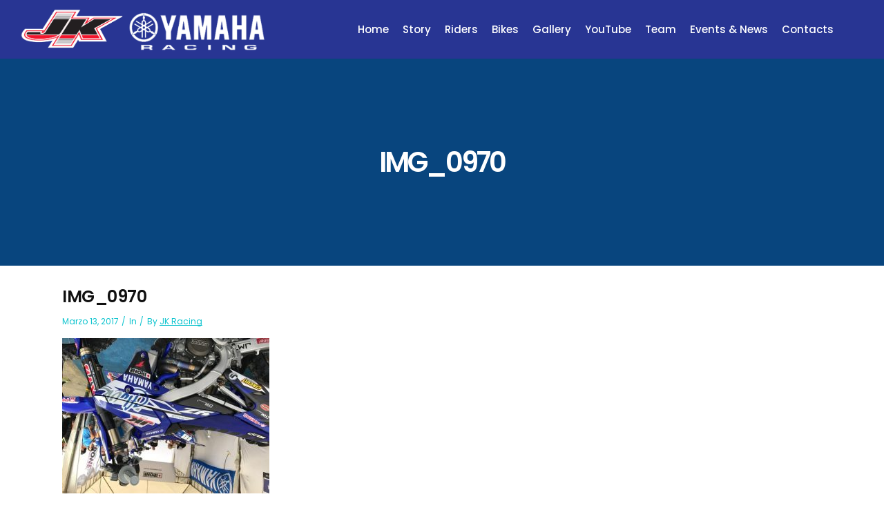

--- FILE ---
content_type: text/html; charset=UTF-8
request_url: https://jkracing.com/portfolio-item/gp-indonesia/img_0970/
body_size: 89989
content:
<!DOCTYPE html>
<html dir="ltr" lang="it-IT"
	prefix="og: https://ogp.me/ns#" >
<head>
    	
        <meta charset="UTF-8"/>
        <link rel="profile" href="http://gmpg.org/xfn/11"/>
        <link rel="pingback" href=""/>

                <meta name="viewport" content="width=device-width,initial-scale=1,user-scalable=no">
        
	<title>IMG_0970 | JK RACING MX</title>
<script type="application/javascript">var qodeCoreAjaxUrl = "https://jkracing.com/wp-admin/admin-ajax.php"</script><script type="application/javascript">var QodefAjaxUrl = "https://jkracing.com/wp-admin/admin-ajax.php"</script>	<style>img:is([sizes="auto" i], [sizes^="auto," i]) { contain-intrinsic-size: 3000px 1500px }</style>
	
		<!-- All in One SEO 4.3.1.1 - aioseo.com -->
		<meta name="robots" content="max-image-preview:large" />
		<link rel="canonical" href="https://jkracing.com/portfolio-item/gp-indonesia/img_0970/" />
		<meta name="generator" content="All in One SEO (AIOSEO) 4.3.1.1 " />
		<meta property="og:locale" content="it_IT" />
		<meta property="og:site_name" content="JK RACING MX" />
		<meta property="og:type" content="article" />
		<meta property="og:title" content="IMG_0970 | JK RACING MX" />
		<meta property="og:url" content="https://jkracing.com/portfolio-item/gp-indonesia/img_0970/" />
		<meta property="article:published_time" content="2017-03-13T11:31:12+00:00" />
		<meta property="article:modified_time" content="2017-03-13T11:31:12+00:00" />
		<meta name="twitter:card" content="summary" />
		<meta name="twitter:title" content="IMG_0970 | JK RACING MX" />
		<script type="application/ld+json" class="aioseo-schema">
			{"@context":"https:\/\/schema.org","@graph":[{"@type":"BreadcrumbList","@id":"https:\/\/jkracing.com\/portfolio-item\/gp-indonesia\/img_0970\/#breadcrumblist","itemListElement":[{"@type":"ListItem","@id":"https:\/\/jkracing.com\/#listItem","position":1,"item":{"@type":"WebPage","@id":"https:\/\/jkracing.com\/","name":"Home","description":"Motocross","url":"https:\/\/jkracing.com\/"},"nextItem":"https:\/\/jkracing.com\/portfolio-item\/gp-indonesia\/img_0970\/#listItem"},{"@type":"ListItem","@id":"https:\/\/jkracing.com\/portfolio-item\/gp-indonesia\/img_0970\/#listItem","position":2,"item":{"@type":"WebPage","@id":"https:\/\/jkracing.com\/portfolio-item\/gp-indonesia\/img_0970\/","name":"IMG_0970","url":"https:\/\/jkracing.com\/portfolio-item\/gp-indonesia\/img_0970\/"},"previousItem":"https:\/\/jkracing.com\/#listItem"}]},{"@type":"ItemPage","@id":"https:\/\/jkracing.com\/portfolio-item\/gp-indonesia\/img_0970\/#itempage","url":"https:\/\/jkracing.com\/portfolio-item\/gp-indonesia\/img_0970\/","name":"IMG_0970 | JK RACING MX","inLanguage":"it-IT","isPartOf":{"@id":"https:\/\/jkracing.com\/#website"},"breadcrumb":{"@id":"https:\/\/jkracing.com\/portfolio-item\/gp-indonesia\/img_0970\/#breadcrumblist"},"author":{"@id":"https:\/\/jkracing.com\/author\/jkracing\/#author"},"creator":{"@id":"https:\/\/jkracing.com\/author\/jkracing\/#author"},"datePublished":"2017-03-13T11:31:12+00:00","dateModified":"2017-03-13T11:31:12+00:00"},{"@type":"Organization","@id":"https:\/\/jkracing.com\/#organization","name":"JK RACING MX","url":"https:\/\/jkracing.com\/"},{"@type":"Person","@id":"https:\/\/jkracing.com\/author\/jkracing\/#author","url":"https:\/\/jkracing.com\/author\/jkracing\/","name":"JK Racing","image":{"@type":"ImageObject","@id":"https:\/\/jkracing.com\/portfolio-item\/gp-indonesia\/img_0970\/#authorImage","url":"https:\/\/secure.gravatar.com\/avatar\/27c0903281bd1b5a60f357aaf793063f?s=96&d=mm&r=g","width":96,"height":96,"caption":"JK Racing"}},{"@type":"WebSite","@id":"https:\/\/jkracing.com\/#website","url":"https:\/\/jkracing.com\/","name":"JK RACING MX","description":"Motocross","inLanguage":"it-IT","publisher":{"@id":"https:\/\/jkracing.com\/#organization"}}]}
		</script>
		<!-- All in One SEO -->


            <script data-no-defer="1" data-ezscrex="false" data-cfasync="false" data-pagespeed-no-defer>
                ctPublicFunctions = {"_ajax_nonce":"b59125edd1","_rest_nonce":"ea3355cbbb","_ajax_url":"\/wp-admin\/admin-ajax.php","_rest_url":"https:\/\/jkracing.com\/wp-json\/","data__cookies_type":"native","data__ajax_type":"rest","text__wait_for_decoding":"Decoding the contact data, let us a few seconds to finish. Anti-Spam by CleanTalk.","cookiePrefix":""}
            </script>
        
            <script data-no-defer="1" data-ezscrex="false" data-cfasync="false" data-pagespeed-no-defer>
                ctPublic = {"settings__forms__check_internal":"0","settings__forms__check_external":"0","settings__forms__search_test":1,"blog_home":"https:\/\/jkracing.com\/","pixel__setting":"3","pixel__enabled":false,"pixel__url":"https:\/\/moderate8.cleantalk.org\/pixel\/b5c5cf3605debd9c7639aafe39adc5b7.gif","data__email_check_before_post":1,"data__cookies_type":"native","data__key_is_ok":true,"data__visible_fields_required":true,"data__to_local_storage":[]}
            </script>
        <script>                function apbct_attach_event_handler__backend(elem, event, callback) {                    if(typeof window.addEventListener === "function") elem.addEventListener(event, callback);                    else                                                elem.attachEvent(event, callback);                }                apbct_attach_event_handler__backend(document, 'DOMContentLoaded', function(){                    if (typeof apbctLocalStorage === "object" && ctPublic.data__key_is_ok) {                        apbctLocalStorage.set('ct_checkjs', '1937760953', true );                    } else {                        console.log('APBCT ERROR: apbctLocalStorage object is not loaded.');                    }                  });    </script><link rel='dns-prefetch' href='//maps.googleapis.com' />
<link rel='dns-prefetch' href='//fonts.googleapis.com' />
<link rel="alternate" type="application/rss+xml" title="JK RACING MX &raquo; Feed" href="https://jkracing.com/feed/" />
<link rel="alternate" type="application/rss+xml" title="JK RACING MX &raquo; Feed dei commenti" href="https://jkracing.com/comments/feed/" />
<link rel="alternate" type="application/rss+xml" title="JK RACING MX &raquo; IMG_0970 Feed dei commenti" href="https://jkracing.com/portfolio-item/gp-indonesia/img_0970/feed/" />
<script type="text/javascript">
/* <![CDATA[ */
window._wpemojiSettings = {"baseUrl":"https:\/\/s.w.org\/images\/core\/emoji\/15.0.3\/72x72\/","ext":".png","svgUrl":"https:\/\/s.w.org\/images\/core\/emoji\/15.0.3\/svg\/","svgExt":".svg","source":{"concatemoji":"https:\/\/jkracing.com\/wp-includes\/js\/wp-emoji-release.min.js?ver=6.7.4"}};
/*! This file is auto-generated */
!function(i,n){var o,s,e;function c(e){try{var t={supportTests:e,timestamp:(new Date).valueOf()};sessionStorage.setItem(o,JSON.stringify(t))}catch(e){}}function p(e,t,n){e.clearRect(0,0,e.canvas.width,e.canvas.height),e.fillText(t,0,0);var t=new Uint32Array(e.getImageData(0,0,e.canvas.width,e.canvas.height).data),r=(e.clearRect(0,0,e.canvas.width,e.canvas.height),e.fillText(n,0,0),new Uint32Array(e.getImageData(0,0,e.canvas.width,e.canvas.height).data));return t.every(function(e,t){return e===r[t]})}function u(e,t,n){switch(t){case"flag":return n(e,"\ud83c\udff3\ufe0f\u200d\u26a7\ufe0f","\ud83c\udff3\ufe0f\u200b\u26a7\ufe0f")?!1:!n(e,"\ud83c\uddfa\ud83c\uddf3","\ud83c\uddfa\u200b\ud83c\uddf3")&&!n(e,"\ud83c\udff4\udb40\udc67\udb40\udc62\udb40\udc65\udb40\udc6e\udb40\udc67\udb40\udc7f","\ud83c\udff4\u200b\udb40\udc67\u200b\udb40\udc62\u200b\udb40\udc65\u200b\udb40\udc6e\u200b\udb40\udc67\u200b\udb40\udc7f");case"emoji":return!n(e,"\ud83d\udc26\u200d\u2b1b","\ud83d\udc26\u200b\u2b1b")}return!1}function f(e,t,n){var r="undefined"!=typeof WorkerGlobalScope&&self instanceof WorkerGlobalScope?new OffscreenCanvas(300,150):i.createElement("canvas"),a=r.getContext("2d",{willReadFrequently:!0}),o=(a.textBaseline="top",a.font="600 32px Arial",{});return e.forEach(function(e){o[e]=t(a,e,n)}),o}function t(e){var t=i.createElement("script");t.src=e,t.defer=!0,i.head.appendChild(t)}"undefined"!=typeof Promise&&(o="wpEmojiSettingsSupports",s=["flag","emoji"],n.supports={everything:!0,everythingExceptFlag:!0},e=new Promise(function(e){i.addEventListener("DOMContentLoaded",e,{once:!0})}),new Promise(function(t){var n=function(){try{var e=JSON.parse(sessionStorage.getItem(o));if("object"==typeof e&&"number"==typeof e.timestamp&&(new Date).valueOf()<e.timestamp+604800&&"object"==typeof e.supportTests)return e.supportTests}catch(e){}return null}();if(!n){if("undefined"!=typeof Worker&&"undefined"!=typeof OffscreenCanvas&&"undefined"!=typeof URL&&URL.createObjectURL&&"undefined"!=typeof Blob)try{var e="postMessage("+f.toString()+"("+[JSON.stringify(s),u.toString(),p.toString()].join(",")+"));",r=new Blob([e],{type:"text/javascript"}),a=new Worker(URL.createObjectURL(r),{name:"wpTestEmojiSupports"});return void(a.onmessage=function(e){c(n=e.data),a.terminate(),t(n)})}catch(e){}c(n=f(s,u,p))}t(n)}).then(function(e){for(var t in e)n.supports[t]=e[t],n.supports.everything=n.supports.everything&&n.supports[t],"flag"!==t&&(n.supports.everythingExceptFlag=n.supports.everythingExceptFlag&&n.supports[t]);n.supports.everythingExceptFlag=n.supports.everythingExceptFlag&&!n.supports.flag,n.DOMReady=!1,n.readyCallback=function(){n.DOMReady=!0}}).then(function(){return e}).then(function(){var e;n.supports.everything||(n.readyCallback(),(e=n.source||{}).concatemoji?t(e.concatemoji):e.wpemoji&&e.twemoji&&(t(e.twemoji),t(e.wpemoji)))}))}((window,document),window._wpemojiSettings);
/* ]]> */
</script>
<style id='wp-emoji-styles-inline-css' type='text/css'>

	img.wp-smiley, img.emoji {
		display: inline !important;
		border: none !important;
		box-shadow: none !important;
		height: 1em !important;
		width: 1em !important;
		margin: 0 0.07em !important;
		vertical-align: -0.1em !important;
		background: none !important;
		padding: 0 !important;
	}
</style>
<link rel='stylesheet' id='wp-block-library-css' href='https://jkracing.com/wp-includes/css/dist/block-library/style.min.css?ver=6.7.4' type='text/css' media='all' />
<style id='classic-theme-styles-inline-css' type='text/css'>
/*! This file is auto-generated */
.wp-block-button__link{color:#fff;background-color:#32373c;border-radius:9999px;box-shadow:none;text-decoration:none;padding:calc(.667em + 2px) calc(1.333em + 2px);font-size:1.125em}.wp-block-file__button{background:#32373c;color:#fff;text-decoration:none}
</style>
<style id='global-styles-inline-css' type='text/css'>
:root{--wp--preset--aspect-ratio--square: 1;--wp--preset--aspect-ratio--4-3: 4/3;--wp--preset--aspect-ratio--3-4: 3/4;--wp--preset--aspect-ratio--3-2: 3/2;--wp--preset--aspect-ratio--2-3: 2/3;--wp--preset--aspect-ratio--16-9: 16/9;--wp--preset--aspect-ratio--9-16: 9/16;--wp--preset--color--black: #000000;--wp--preset--color--cyan-bluish-gray: #abb8c3;--wp--preset--color--white: #ffffff;--wp--preset--color--pale-pink: #f78da7;--wp--preset--color--vivid-red: #cf2e2e;--wp--preset--color--luminous-vivid-orange: #ff6900;--wp--preset--color--luminous-vivid-amber: #fcb900;--wp--preset--color--light-green-cyan: #7bdcb5;--wp--preset--color--vivid-green-cyan: #00d084;--wp--preset--color--pale-cyan-blue: #8ed1fc;--wp--preset--color--vivid-cyan-blue: #0693e3;--wp--preset--color--vivid-purple: #9b51e0;--wp--preset--gradient--vivid-cyan-blue-to-vivid-purple: linear-gradient(135deg,rgba(6,147,227,1) 0%,rgb(155,81,224) 100%);--wp--preset--gradient--light-green-cyan-to-vivid-green-cyan: linear-gradient(135deg,rgb(122,220,180) 0%,rgb(0,208,130) 100%);--wp--preset--gradient--luminous-vivid-amber-to-luminous-vivid-orange: linear-gradient(135deg,rgba(252,185,0,1) 0%,rgba(255,105,0,1) 100%);--wp--preset--gradient--luminous-vivid-orange-to-vivid-red: linear-gradient(135deg,rgba(255,105,0,1) 0%,rgb(207,46,46) 100%);--wp--preset--gradient--very-light-gray-to-cyan-bluish-gray: linear-gradient(135deg,rgb(238,238,238) 0%,rgb(169,184,195) 100%);--wp--preset--gradient--cool-to-warm-spectrum: linear-gradient(135deg,rgb(74,234,220) 0%,rgb(151,120,209) 20%,rgb(207,42,186) 40%,rgb(238,44,130) 60%,rgb(251,105,98) 80%,rgb(254,248,76) 100%);--wp--preset--gradient--blush-light-purple: linear-gradient(135deg,rgb(255,206,236) 0%,rgb(152,150,240) 100%);--wp--preset--gradient--blush-bordeaux: linear-gradient(135deg,rgb(254,205,165) 0%,rgb(254,45,45) 50%,rgb(107,0,62) 100%);--wp--preset--gradient--luminous-dusk: linear-gradient(135deg,rgb(255,203,112) 0%,rgb(199,81,192) 50%,rgb(65,88,208) 100%);--wp--preset--gradient--pale-ocean: linear-gradient(135deg,rgb(255,245,203) 0%,rgb(182,227,212) 50%,rgb(51,167,181) 100%);--wp--preset--gradient--electric-grass: linear-gradient(135deg,rgb(202,248,128) 0%,rgb(113,206,126) 100%);--wp--preset--gradient--midnight: linear-gradient(135deg,rgb(2,3,129) 0%,rgb(40,116,252) 100%);--wp--preset--font-size--small: 13px;--wp--preset--font-size--medium: 20px;--wp--preset--font-size--large: 36px;--wp--preset--font-size--x-large: 42px;--wp--preset--spacing--20: 0.44rem;--wp--preset--spacing--30: 0.67rem;--wp--preset--spacing--40: 1rem;--wp--preset--spacing--50: 1.5rem;--wp--preset--spacing--60: 2.25rem;--wp--preset--spacing--70: 3.38rem;--wp--preset--spacing--80: 5.06rem;--wp--preset--shadow--natural: 6px 6px 9px rgba(0, 0, 0, 0.2);--wp--preset--shadow--deep: 12px 12px 50px rgba(0, 0, 0, 0.4);--wp--preset--shadow--sharp: 6px 6px 0px rgba(0, 0, 0, 0.2);--wp--preset--shadow--outlined: 6px 6px 0px -3px rgba(255, 255, 255, 1), 6px 6px rgba(0, 0, 0, 1);--wp--preset--shadow--crisp: 6px 6px 0px rgba(0, 0, 0, 1);}:where(.is-layout-flex){gap: 0.5em;}:where(.is-layout-grid){gap: 0.5em;}body .is-layout-flex{display: flex;}.is-layout-flex{flex-wrap: wrap;align-items: center;}.is-layout-flex > :is(*, div){margin: 0;}body .is-layout-grid{display: grid;}.is-layout-grid > :is(*, div){margin: 0;}:where(.wp-block-columns.is-layout-flex){gap: 2em;}:where(.wp-block-columns.is-layout-grid){gap: 2em;}:where(.wp-block-post-template.is-layout-flex){gap: 1.25em;}:where(.wp-block-post-template.is-layout-grid){gap: 1.25em;}.has-black-color{color: var(--wp--preset--color--black) !important;}.has-cyan-bluish-gray-color{color: var(--wp--preset--color--cyan-bluish-gray) !important;}.has-white-color{color: var(--wp--preset--color--white) !important;}.has-pale-pink-color{color: var(--wp--preset--color--pale-pink) !important;}.has-vivid-red-color{color: var(--wp--preset--color--vivid-red) !important;}.has-luminous-vivid-orange-color{color: var(--wp--preset--color--luminous-vivid-orange) !important;}.has-luminous-vivid-amber-color{color: var(--wp--preset--color--luminous-vivid-amber) !important;}.has-light-green-cyan-color{color: var(--wp--preset--color--light-green-cyan) !important;}.has-vivid-green-cyan-color{color: var(--wp--preset--color--vivid-green-cyan) !important;}.has-pale-cyan-blue-color{color: var(--wp--preset--color--pale-cyan-blue) !important;}.has-vivid-cyan-blue-color{color: var(--wp--preset--color--vivid-cyan-blue) !important;}.has-vivid-purple-color{color: var(--wp--preset--color--vivid-purple) !important;}.has-black-background-color{background-color: var(--wp--preset--color--black) !important;}.has-cyan-bluish-gray-background-color{background-color: var(--wp--preset--color--cyan-bluish-gray) !important;}.has-white-background-color{background-color: var(--wp--preset--color--white) !important;}.has-pale-pink-background-color{background-color: var(--wp--preset--color--pale-pink) !important;}.has-vivid-red-background-color{background-color: var(--wp--preset--color--vivid-red) !important;}.has-luminous-vivid-orange-background-color{background-color: var(--wp--preset--color--luminous-vivid-orange) !important;}.has-luminous-vivid-amber-background-color{background-color: var(--wp--preset--color--luminous-vivid-amber) !important;}.has-light-green-cyan-background-color{background-color: var(--wp--preset--color--light-green-cyan) !important;}.has-vivid-green-cyan-background-color{background-color: var(--wp--preset--color--vivid-green-cyan) !important;}.has-pale-cyan-blue-background-color{background-color: var(--wp--preset--color--pale-cyan-blue) !important;}.has-vivid-cyan-blue-background-color{background-color: var(--wp--preset--color--vivid-cyan-blue) !important;}.has-vivid-purple-background-color{background-color: var(--wp--preset--color--vivid-purple) !important;}.has-black-border-color{border-color: var(--wp--preset--color--black) !important;}.has-cyan-bluish-gray-border-color{border-color: var(--wp--preset--color--cyan-bluish-gray) !important;}.has-white-border-color{border-color: var(--wp--preset--color--white) !important;}.has-pale-pink-border-color{border-color: var(--wp--preset--color--pale-pink) !important;}.has-vivid-red-border-color{border-color: var(--wp--preset--color--vivid-red) !important;}.has-luminous-vivid-orange-border-color{border-color: var(--wp--preset--color--luminous-vivid-orange) !important;}.has-luminous-vivid-amber-border-color{border-color: var(--wp--preset--color--luminous-vivid-amber) !important;}.has-light-green-cyan-border-color{border-color: var(--wp--preset--color--light-green-cyan) !important;}.has-vivid-green-cyan-border-color{border-color: var(--wp--preset--color--vivid-green-cyan) !important;}.has-pale-cyan-blue-border-color{border-color: var(--wp--preset--color--pale-cyan-blue) !important;}.has-vivid-cyan-blue-border-color{border-color: var(--wp--preset--color--vivid-cyan-blue) !important;}.has-vivid-purple-border-color{border-color: var(--wp--preset--color--vivid-purple) !important;}.has-vivid-cyan-blue-to-vivid-purple-gradient-background{background: var(--wp--preset--gradient--vivid-cyan-blue-to-vivid-purple) !important;}.has-light-green-cyan-to-vivid-green-cyan-gradient-background{background: var(--wp--preset--gradient--light-green-cyan-to-vivid-green-cyan) !important;}.has-luminous-vivid-amber-to-luminous-vivid-orange-gradient-background{background: var(--wp--preset--gradient--luminous-vivid-amber-to-luminous-vivid-orange) !important;}.has-luminous-vivid-orange-to-vivid-red-gradient-background{background: var(--wp--preset--gradient--luminous-vivid-orange-to-vivid-red) !important;}.has-very-light-gray-to-cyan-bluish-gray-gradient-background{background: var(--wp--preset--gradient--very-light-gray-to-cyan-bluish-gray) !important;}.has-cool-to-warm-spectrum-gradient-background{background: var(--wp--preset--gradient--cool-to-warm-spectrum) !important;}.has-blush-light-purple-gradient-background{background: var(--wp--preset--gradient--blush-light-purple) !important;}.has-blush-bordeaux-gradient-background{background: var(--wp--preset--gradient--blush-bordeaux) !important;}.has-luminous-dusk-gradient-background{background: var(--wp--preset--gradient--luminous-dusk) !important;}.has-pale-ocean-gradient-background{background: var(--wp--preset--gradient--pale-ocean) !important;}.has-electric-grass-gradient-background{background: var(--wp--preset--gradient--electric-grass) !important;}.has-midnight-gradient-background{background: var(--wp--preset--gradient--midnight) !important;}.has-small-font-size{font-size: var(--wp--preset--font-size--small) !important;}.has-medium-font-size{font-size: var(--wp--preset--font-size--medium) !important;}.has-large-font-size{font-size: var(--wp--preset--font-size--large) !important;}.has-x-large-font-size{font-size: var(--wp--preset--font-size--x-large) !important;}
:where(.wp-block-post-template.is-layout-flex){gap: 1.25em;}:where(.wp-block-post-template.is-layout-grid){gap: 1.25em;}
:where(.wp-block-columns.is-layout-flex){gap: 2em;}:where(.wp-block-columns.is-layout-grid){gap: 2em;}
:root :where(.wp-block-pullquote){font-size: 1.5em;line-height: 1.6;}
</style>
<link rel='stylesheet' id='ct_public_css-css' href='https://jkracing.com/wp-content/plugins/cleantalk-spam-protect/css/cleantalk-public.min.css?ver=6.4.1' type='text/css' media='all' />
<link rel='stylesheet' id='contact-form-7-css' href='https://jkracing.com/wp-content/plugins/contact-form-7/includes/css/styles.css?ver=5.7.4' type='text/css' media='all' />
<link rel='stylesheet' id='suprema_qodef_default_style-css' href='https://jkracing.com/wp-content/themes/suprema/style.css?ver=6.7.4' type='text/css' media='all' />
<link rel='stylesheet' id='suprema_qodef_modules_plugins-css' href='https://jkracing.com/wp-content/themes/suprema/assets/css/plugins.min.css?ver=6.7.4' type='text/css' media='all' />
<link rel='stylesheet' id='suprema_qodef_modules-css' href='https://jkracing.com/wp-content/themes/suprema/assets/css/modules.min.css?ver=6.7.4' type='text/css' media='all' />
<style id='suprema_qodef_modules-inline-css' type='text/css'>
.page-id-3366  header,
.page-id-3366 #qodef-back-to-top{
display:none;
}

.page-id-3366 .qodef-content{
margin-top: 0 !important;
}

body:not(.page-id-3366) .qodef-smooth-transition-loader.qodef-mimic-ajax, 
body:not(.page-id-3366) .qodef-wipe-holder {
    display: none !important;
}

.page-id-3366 .qodef-portfolio-list-holder-outer.qodef-ptf-gallery article .qodef-item-text-overlay {
background-color: rgba(0,0,0,.7);
}

.qodef-hide-portfolio .qodef-elements-holder-item:nth-child(2n) .qodef-item-title-holder .qodef-item-title,
.qodef-hide-portfolio .qodef-elements-holder-item:nth-child(3n) .qodef-item-title-holder .qodef-item-title {
 display: none;
}
.qodef-main-menu>ul>li.qodef-active-item>a {
color: #fb1022;
}
.qodef-main-menu ul li.qodef-active-item a, .qodef-main-menu ul li:hover a, .qodef-main-menu>ul>li.qodef-active-item>a, body:not(.qodef-menu-item-first-level-bg-color) .qodef-main-menu>ul>li:hover>a{
color: #fb1022;
}
.qodef-btn.qodef-btn-solid {
background-color: #fb1022;
border-radius: 5px;
}
textarea.wpcf7-form-control.wpcf7-textarea{
border-radius: 5px;
}
input.wpcf7-form-control.wpcf7-text.wpcf7-email.wpcf7-validates-as-required.wpcf7-validates-as-email{
border-radius: 5px;
}
input.wpcf7-form-control.wpcf7-text.wpcf7-tel.wpcf7-validates-as-required.wpcf7-validates-as-tel{
border-radius: 5px;
}
input.wpcf7-form-control.wpcf7-text.wpcf7-validates-as-required{
border-radius: 5px;
}
input.wpcf7-form-control.wpcf7-submit{
background-color: #fb1022;
}
input.wpcf7-form-control.wpcf7-submit{
border-radius: 5px;
}
span.qodef-icon-font-elegant.icon_menu{
display: none;
}
span.qodef-icon-font-elegant.icon_search{
display: none;
}
.qodef-btn.qodef-btn-outline:not(.qodef-btn-custom-border-hover):hover{
background-color: #666;
}
span.qodef-icon-stack {
background-color: #eeeeee !important;
}
div.qodef-title.qodef-breadcrumb-type.qodef-content-center-alignment.qodef-animation-no{
display: none;
}
.qodef-btn.qodef-btn-outline {
border: 2px solid #fb1022;
color: #fb1022;
}
div.qodef-portfolio-info-holder{
display:none;
}
div.qodef-column1{
display:none;
}
div.qodef-portfolio-single-nav {
display: none;
}
.qodef-blog-list-holder .qodef-item-info-section{
color: #fb1022;
}
.qodef-popup-holder .qodef-popup-bottom{
background-color: #283593 !important;
}
.qodef-carousel-holder .qodef-carousel-item-holder a{
display:none !important;
}
.qodef-main-menu>ul>li>a span.item_inner{
padding: 0 12px;
}
div#comments.qodef-comment-holder.clearfix{
display:none;
}
textarea#comment{
display:none;
}
form#commentform.comment-form{
display:none;
}
h5#reply-title.comment-reply-title{
display:none;
}
.qodef-title{
background-color: #08457E;
}
footer .qodef-footer-top-holder {
background-color: #283593;
}
footer .qodef-footer-top-holder a {
color: #ffffff;
}
div.qodef-vertical-align-containers {
background-color: #283593;
}
.qodef-main-menu>ul>li>a {
color: #fff;
}
.qodef-drop-down .narrow .second .inner ul, .qodef-drop-down .second .inner>ul {
background-color: #283593;
}
.qodef-drop-down .second .inner ul li a {
color: #ffffff;
}
.qodef-page-header .qodef-drop-down .second ul li a:before {
background-color: #666666;
}
.qodef-top-bar {
background-color: #283593;
}
div.qodef-mobile-header-holder {
background-color: #283593;
}
span.qodef-mobile-opener-icon-holder {
color: #ffffff;
}
.qodef-blog-holder.qodef-blog-type-chequered article.qodef-with-bg-image .qodef-post-content-overlay {
background-color: rgba(10, 45, 130, .7) !important;
}
.qodef-mobile-header .qodef-mobile-logo-wrapper img {
height: 80%;
width: 250px;
}
.qodef-main-menu>ul>li>a span.item_inner {
padding: 0 10px;
}
.qodef-title .qodef-title-holder h1 {
font-size: 40px;
}
</style>
<link rel='stylesheet' id='qodef_font_awesome-css' href='https://jkracing.com/wp-content/themes/suprema/assets/css/font-awesome/css/font-awesome.min.css?ver=6.7.4' type='text/css' media='all' />
<link rel='stylesheet' id='qodef_font_elegant-css' href='https://jkracing.com/wp-content/themes/suprema/assets/css/elegant-icons/style.min.css?ver=6.7.4' type='text/css' media='all' />
<link rel='stylesheet' id='qodef_ion_icons-css' href='https://jkracing.com/wp-content/themes/suprema/assets/css/ion-icons/css/ionicons.min.css?ver=6.7.4' type='text/css' media='all' />
<link rel='stylesheet' id='qodef_linea_icons-css' href='https://jkracing.com/wp-content/themes/suprema/assets/css/linea-icons/style.css?ver=6.7.4' type='text/css' media='all' />
<link rel='stylesheet' id='qodef_linear_icons-css' href='https://jkracing.com/wp-content/themes/suprema/assets/css/linear-icons/style.css?ver=6.7.4' type='text/css' media='all' />
<link rel='stylesheet' id='qodef_simple_line_icons-css' href='https://jkracing.com/wp-content/themes/suprema/assets/css/simple-line-icons/simple-line-icons.css?ver=6.7.4' type='text/css' media='all' />
<link rel='stylesheet' id='qodef_dripicons-css' href='https://jkracing.com/wp-content/themes/suprema/assets/css/dripicons/dripicons.css?ver=6.7.4' type='text/css' media='all' />
<link rel='stylesheet' id='suprema_qodef_blog-css' href='https://jkracing.com/wp-content/themes/suprema/assets/css/blog.min.css?ver=6.7.4' type='text/css' media='all' />
<link rel='stylesheet' id='mediaelement-css' href='https://jkracing.com/wp-includes/js/mediaelement/mediaelementplayer-legacy.min.css?ver=4.2.17' type='text/css' media='all' />
<link rel='stylesheet' id='wp-mediaelement-css' href='https://jkracing.com/wp-includes/js/mediaelement/wp-mediaelement.min.css?ver=6.7.4' type='text/css' media='all' />
<link rel='stylesheet' id='suprema_qodef_modules_responsive-css' href='https://jkracing.com/wp-content/themes/suprema/assets/css/modules-responsive.min.css?ver=6.7.4' type='text/css' media='all' />
<link rel='stylesheet' id='suprema_qodef_blog_responsive-css' href='https://jkracing.com/wp-content/themes/suprema/assets/css/blog-responsive.min.css?ver=6.7.4' type='text/css' media='all' />
<link rel='stylesheet' id='suprema_qodef_style_dynamic_responsive-css' href='https://jkracing.com/wp-content/themes/suprema/assets/css/style_dynamic_responsive.css?ver=1645090848' type='text/css' media='all' />
<link rel='stylesheet' id='js_composer_front-css' href='https://jkracing.com/wp-content/plugins/js_composer/assets/css/js_composer.min.css?ver=6.10.0' type='text/css' media='all' />
<link rel='stylesheet' id='suprema_qodef_google_fonts-css' href='https://fonts.googleapis.com/css?family=Open+Sans%3A100%2C100italic%2C200%2C200italic%2C300%2C300italic%2C400%2C400italic%2C500%2C500italic%2C600%2C600italic%2C700%2C700italic%2C800%2C800italic%2C900%2C900italic%7CPoppins%3A100%2C100italic%2C200%2C200italic%2C300%2C300italic%2C400%2C400italic%2C500%2C500italic%2C600%2C600italic%2C700%2C700italic%2C800%2C800italic%2C900%2C900italic&#038;subset=latin%2Clatin-ext&#038;ver=1.0.0' type='text/css' media='all' />
<script type="text/javascript" src="https://jkracing.com/wp-includes/js/jquery/jquery.min.js?ver=3.7.1" id="jquery-core-js"></script>
<script type="text/javascript" src="https://jkracing.com/wp-includes/js/jquery/jquery-migrate.min.js?ver=3.4.1" id="jquery-migrate-js"></script>
<script type="text/javascript" data-pagespeed-no-defer src="https://jkracing.com/wp-content/plugins/cleantalk-spam-protect/js/apbct-public-bundle.min.js?ver=6.4.1" id="ct_public_functions-js"></script>
<link rel="https://api.w.org/" href="https://jkracing.com/wp-json/" /><link rel="alternate" title="JSON" type="application/json" href="https://jkracing.com/wp-json/wp/v2/media/4635" /><link rel="EditURI" type="application/rsd+xml" title="RSD" href="https://jkracing.com/xmlrpc.php?rsd" />
<link rel='shortlink' href='https://jkracing.com/?p=4635' />
<link rel="alternate" title="oEmbed (JSON)" type="application/json+oembed" href="https://jkracing.com/wp-json/oembed/1.0/embed?url=https%3A%2F%2Fjkracing.com%2Fportfolio-item%2Fgp-indonesia%2Fimg_0970%2F" />
<link rel="alternate" title="oEmbed (XML)" type="text/xml+oembed" href="https://jkracing.com/wp-json/oembed/1.0/embed?url=https%3A%2F%2Fjkracing.com%2Fportfolio-item%2Fgp-indonesia%2Fimg_0970%2F&#038;format=xml" />

			<!--/ Facebook Thumb Fixer Open Graph /-->
			<meta property="og:type" content="article" />
			<meta property="og:url" content="https://jkracing.com/portfolio-item/gp-indonesia/img_0970/" />
			<meta property="og:title" content="IMG_0970" />
			<meta property="og:description" content="" />
			<meta property="og:site_name" content="JK RACING MX" />
			<meta property="og:image" content="https://jkracing.com/wp-content/uploads/2023/01/Logo-per-post-Facebook.jpg" />

			<meta itemscope itemtype="article" />
			<meta itemprop="description" content="" />
			<meta itemprop="image" content="https://jkracing.com/wp-content/uploads/2023/01/Logo-per-post-Facebook.jpg" />
			
  				<meta property="fb:app_id" content="JK-Racing-300594263334441" />
  


<!-- Facebook Like Thumbnail (v0.4) -->
<meta property="og:image" content="https://jkracing.com/wp-content/uploads/2017/03/IMG_0970.jpg" />
<!-- using attachment -->
<!-- Facebook Like Thumbnail (By Ashfame - https://github.com/ashfame/facebook-like-thumbnail) -->

<meta name="generator" content="Powered by WPBakery Page Builder - drag and drop page builder for WordPress."/>
<meta name="generator" content="Powered by Slider Revolution 6.5.31 - responsive, Mobile-Friendly Slider Plugin for WordPress with comfortable drag and drop interface." />
<link rel="icon" href="https://jkracing.com/wp-content/uploads/2019/03/cropped-logo-jk-racing-trasparente-copia-32x32.png" sizes="32x32" />
<link rel="icon" href="https://jkracing.com/wp-content/uploads/2019/03/cropped-logo-jk-racing-trasparente-copia-192x192.png" sizes="192x192" />
<link rel="apple-touch-icon" href="https://jkracing.com/wp-content/uploads/2019/03/cropped-logo-jk-racing-trasparente-copia-180x180.png" />
<meta name="msapplication-TileImage" content="https://jkracing.com/wp-content/uploads/2019/03/cropped-logo-jk-racing-trasparente-copia-270x270.png" />
<script>function setREVStartSize(e){
			//window.requestAnimationFrame(function() {
				window.RSIW = window.RSIW===undefined ? window.innerWidth : window.RSIW;
				window.RSIH = window.RSIH===undefined ? window.innerHeight : window.RSIH;
				try {
					var pw = document.getElementById(e.c).parentNode.offsetWidth,
						newh;
					pw = pw===0 || isNaN(pw) || (e.l=="fullwidth" || e.layout=="fullwidth") ? window.RSIW : pw;
					e.tabw = e.tabw===undefined ? 0 : parseInt(e.tabw);
					e.thumbw = e.thumbw===undefined ? 0 : parseInt(e.thumbw);
					e.tabh = e.tabh===undefined ? 0 : parseInt(e.tabh);
					e.thumbh = e.thumbh===undefined ? 0 : parseInt(e.thumbh);
					e.tabhide = e.tabhide===undefined ? 0 : parseInt(e.tabhide);
					e.thumbhide = e.thumbhide===undefined ? 0 : parseInt(e.thumbhide);
					e.mh = e.mh===undefined || e.mh=="" || e.mh==="auto" ? 0 : parseInt(e.mh,0);
					if(e.layout==="fullscreen" || e.l==="fullscreen")
						newh = Math.max(e.mh,window.RSIH);
					else{
						e.gw = Array.isArray(e.gw) ? e.gw : [e.gw];
						for (var i in e.rl) if (e.gw[i]===undefined || e.gw[i]===0) e.gw[i] = e.gw[i-1];
						e.gh = e.el===undefined || e.el==="" || (Array.isArray(e.el) && e.el.length==0)? e.gh : e.el;
						e.gh = Array.isArray(e.gh) ? e.gh : [e.gh];
						for (var i in e.rl) if (e.gh[i]===undefined || e.gh[i]===0) e.gh[i] = e.gh[i-1];
											
						var nl = new Array(e.rl.length),
							ix = 0,
							sl;
						e.tabw = e.tabhide>=pw ? 0 : e.tabw;
						e.thumbw = e.thumbhide>=pw ? 0 : e.thumbw;
						e.tabh = e.tabhide>=pw ? 0 : e.tabh;
						e.thumbh = e.thumbhide>=pw ? 0 : e.thumbh;
						for (var i in e.rl) nl[i] = e.rl[i]<window.RSIW ? 0 : e.rl[i];
						sl = nl[0];
						for (var i in nl) if (sl>nl[i] && nl[i]>0) { sl = nl[i]; ix=i;}
						var m = pw>(e.gw[ix]+e.tabw+e.thumbw) ? 1 : (pw-(e.tabw+e.thumbw)) / (e.gw[ix]);
						newh =  (e.gh[ix] * m) + (e.tabh + e.thumbh);
					}
					var el = document.getElementById(e.c);
					if (el!==null && el) el.style.height = newh+"px";
					el = document.getElementById(e.c+"_wrapper");
					if (el!==null && el) {
						el.style.height = newh+"px";
						el.style.display = "block";
					}
				} catch(e){
					console.log("Failure at Presize of Slider:" + e)
				}
			//});
		  };</script>
<noscript><style> .wpb_animate_when_almost_visible { opacity: 1; }</style></noscript></head>

<body class="attachment attachment-template-default single single-attachment postid-4635 attachmentid-4635 attachment-jpeg qode-core-1.1.1 suprema-ver-1.6 qodef-smooth-scroll qodef-preloading-effect qodef-mimic-ajax qodef-smooth-page-transitions qodef-blog-installed qodef-header-standard qodef-sticky-header-on-scroll-up qodef-default-mobile-header qodef-sticky-up-mobile-header qodef-dropdown-animate-height qodef-fullscreen-search qodef-search-fade qodef-side-menu-slide-with-content qodef-width-470 wpb-js-composer js-comp-ver-6.10.0 vc_responsive">
<section class="qodef-side-menu right">
		<div class="qodef-close-side-menu-holder">
		<div class="qodef-close-side-menu-holder-inner">
			<a href="#" target="_self" class="qodef-close-side-menu">
				<span aria-hidden="true" class="icon_close"></span>
			</a>
		</div>
	</div>
	<div class="widget qodef-latest-posts-widget"><h4 class="qodef-latest-posts-widget-title">Latest News</h4><div class="qodef-blog-list-holder qodef-minimal ">
	<ul class="qodef-blog-list">
	<li class="qodef-blog-list-item clearfix">
	<div class="qodef-blog-list-item-inner">
		<div class="qodef-item-text-holder">
			<p class="qodef-item-title">
				<a href="https://jkracing.com/shakedown-positivo-per-lalfiere-jk-racing-kevin-brumann-alla-vigilia-del-via-mondiale-mxgp/" >
					“Shakedown” positivo per l’alfiere JK Racing, Kevin Brumann, alla vigilia del via mondiale MXGP				</a>
			</p>			
					</div>
	</div>	
</li>
<li class="qodef-blog-list-item clearfix">
	<div class="qodef-blog-list-item-inner">
		<div class="qodef-item-text-holder">
			<p class="qodef-item-title">
				<a href="https://jkracing.com/12-round-mondiale-mxgp-parzialmente-favorevole-per-brumann-a-causa-di-un-problema-tecnico/" >
					12° round mondiale MXGP parzialmente favorevole per Brumann a causa di un problema tecnico				</a>
			</p>			
					</div>
	</div>	
</li>
<li class="qodef-blog-list-item clearfix">
	<div class="qodef-blog-list-item-inner">
		<div class="qodef-item-text-holder">
			<p class="qodef-item-title">
				<a href="https://jkracing.com/18-19-marzo-2017-round-3-mondiale-mxgp-a-neuquen-argentina/" >
					18-19 marzo 2017 – Round 3 Mondiale MXGP a Neuquen (Argentina)				</a>
			</p>			
					</div>
	</div>	
</li>
<li class="qodef-blog-list-item clearfix">
	<div class="qodef-blog-list-item-inner">
		<div class="qodef-item-text-holder">
			<p class="qodef-item-title">
				<a href="https://jkracing.com/a-loket-miglior-risultato-stagionale-per-simpson/" >
					A Loket miglior risultato stagionale per Simpson				</a>
			</p>			
					</div>
	</div>	
</li>
	</ul>	
</div>
</div></section>

<div class="qodef-smooth-transition-loader qodef-mimic-ajax">
    <div class="qodef-st-loader">
        <div class="qodef-st-loader1">
            <div class="semi-circle"></div>        </div>
    </div>
</div>
<div class="qodef-wipe-holder">
    <div class="qodef-wipe-1"></div>
    <div class="qodef-wipe-2"></div>
</div>

<div class="qodef-wrapper">
    <div class="qodef-wrapper-inner">

            <div class="qodef-fader"></div>
    
        <div class="qodef-fullscreen-search-holder">
	<div class="qodef-fullscreen-search-close-container">
		<div class="qodef-search-close-holder">
			<a class="qodef-fullscreen-search-close" href="javascript:void(0)">
				<span aria-hidden="true" class="qodef-icon-font-elegant icon_close " ></span>			</a>
		</div>
	</div>
	<div class="qodef-fullscreen-search-shader"></div>
	<div class="qodef-fullscreen-search-table">
		<div class="qodef-fullscreen-search-cell">
			<div class="qodef-fullscreen-search-inner">
				<div class="qodef-container-inner">
					<span class="qodef-search-label">Type what you are searching for:</span>
					<form action="https://jkracing.com/" class="qodef-fullscreen-search-form" method="get">
						<div class="qodef-form-holder">
							<div class="qodef-field-holder">
								<input type="text" placeholder="Type Here" name="s" class="qodef-search-field" autocomplete="off" />
								<div class="qodef-line"></div>
								<div class="qodef-line2"></div>
								<div class="qodef-line3"></div>
								<div class="qodef-line4"></div>
							</div>
							<input type="submit" class="qodef-search-submit" value="&#x55;" />
						</div>
					</form>
				</div>
			</div>
		</div>
	</div>
</div><div class="qodef-popup-holder">
    <div class="qodef-popup-shader"></div>
    <div class="qodef-popup-table">
        <div class="qodef-popup-table-cell">
            <div class="qodef-popup-inner">
                <div class="qodef-popup-top">
                    <a class="qodef-popup-close" href="javascript:void(0)">
                        <span class="icon_close"></span>
                    </a>
                    <div class="qodef-popup-content-container">
                        <div class="qodef-popup-title">
                            <h3>Registrati alla nostra Newsletter!</h3>
                        </div>
                        <div class="qodef-popup-subtitle">
                            così da rimanere aggiornato/a su tutti i nostri Eventi ed News                        </div>
                    </div>
                </div>
                <div class="qodef-popup-bottom">
                    
<div class="wpcf7 no-js" id="wpcf7-f4142-o1" lang="it-IT" dir="ltr">
<div class="screen-reader-response"><p role="status" aria-live="polite" aria-atomic="true"></p> <ul></ul></div>
<form action="/portfolio-item/gp-indonesia/img_0970/#wpcf7-f4142-o1" method="post" class="wpcf7-form init cf7_custom_style_1" aria-label="Modulo di contatto" novalidate="novalidate" data-status="init">
<div style="display: none;">
<input type="hidden" name="_wpcf7" value="4142" />
<input type="hidden" name="_wpcf7_version" value="5.7.4" />
<input type="hidden" name="_wpcf7_locale" value="it_IT" />
<input type="hidden" name="_wpcf7_unit_tag" value="wpcf7-f4142-o1" />
<input type="hidden" name="_wpcf7_container_post" value="0" />
<input type="hidden" name="_wpcf7_posted_data_hash" value="" />
</div>
<p><span class="wpcf7-form-control-wrap" data-name="your-name"><input size="40" class="wpcf7-form-control wpcf7-text wpcf7-validates-as-required" aria-required="true" aria-invalid="false" placeholder="Il tuo nome*" value="" type="text" name="your-name" /></span>
</p>
<p><span class="wpcf7-form-control-wrap" data-name="your-email"><input size="40" class="wpcf7-form-control wpcf7-text wpcf7-email wpcf7-validates-as-required wpcf7-validates-as-email" aria-required="true" aria-invalid="false" placeholder="La tua email*" value="" type="email" name="your-email" /></span>
</p>
<p style="color:#ffffff;">Cliccando il pulsante Invia Accetti - I dati forniti con il seguente modulo saranno trattati nel rispetto del D.Lgs 196/2003.
</p>
<p><input class="wpcf7-form-control has-spinner wpcf7-submit" type="submit" value="Registrati" />
</p><input type="hidden" id="ct_checkjs_cf7_49182f81e6a13cf5eaa496d51fea6406" name="ct_checkjs_cf7" value="0" /><div class="wpcf7-response-output" aria-hidden="true"></div>
</form>
</div>
                </div>
            </div>
        </div>
    </div>
</div>

<header class="qodef-page-header">
        <div class="qodef-menu-area" >
        			            <div class="qodef-vertical-align-containers">
                <div class="qodef-position-left">
                    <div class="qodef-position-left-inner">
                        
<div class="qodef-logo-wrapper">
    <a href="https://jkracing.com/" style="height: 95px;">
        <img class="qodef-normal-logo" src="https://jkracing.com/wp-content/uploads/2017/02/logo-jk-racing-trasparente.png" alt="logo"/>
        <img class="qodef-dark-logo" src="https://jkracing.com/wp-content/uploads/2017/02/logo-jk-racing-trasparente.png" alt="dark logoo"/>        <img class="qodef-light-logo" src="https://jkracing.com/wp-content/uploads/2017/02/logo-jk-racing-trasparente.png" alt="light logo"/>    </a>
</div>

                    </div>
                </div>
                <div class="qodef-position-right">
                    <div class="qodef-position-right-inner">
                        
<nav class="qodef-main-menu qodef-drop-down qodef-default-nav">
    <ul id="menu-menu" class="clearfix"><li id="nav-menu-item-4586" class="menu-item menu-item-type-post_type menu-item-object-page menu-item-home  narrow"><a href="https://jkracing.com/" class=""><span class="item_outer"><span class="item_inner"><span class="menu_icon_wrapper"><i class="menu_icon blank fa"></i></span><span class="item_text">Home</span></span><span class="plus"></span></span></a></li>
<li id="nav-menu-item-4587" class="menu-item menu-item-type-post_type menu-item-object-page  narrow"><a title="Story" href="https://jkracing.com/storia/" class=""><span class="item_outer"><span class="item_inner"><span class="menu_icon_wrapper"><i class="menu_icon blank fa"></i></span><span class="item_text">Story</span></span><span class="plus"></span></span></a></li>
<li id="nav-menu-item-4588" class="menu-item menu-item-type-post_type menu-item-object-page  narrow"><a title="Riders" href="https://jkracing.com/riders/" class=""><span class="item_outer"><span class="item_inner"><span class="menu_icon_wrapper"><i class="menu_icon blank fa"></i></span><span class="item_text">Riders</span></span><span class="plus"></span></span></a></li>
<li id="nav-menu-item-5967" class="menu-item menu-item-type-post_type menu-item-object-page  narrow"><a href="https://jkracing.com/bikes/" class=""><span class="item_outer"><span class="item_inner"><span class="menu_icon_wrapper"><i class="menu_icon blank fa"></i></span><span class="item_text">Bikes</span></span><span class="plus"></span></span></a></li>
<li id="nav-menu-item-3932" class="menu-item menu-item-type-custom menu-item-object-custom menu-item-has-children  has_sub narrow"><a title="Gallery" href="" class=""><span class="item_outer"><span class="item_inner"><span class="menu_icon_wrapper"><i class="menu_icon blank fa"></i></span><span class="item_text">Gallery</span></span><span class="plus"></span></span></a>
<div class="second "><div class="inner" ><ul >
	<li id="nav-menu-item-5722" class="menu-item menu-item-type-post_type menu-item-object-portfolio-item "><a href="https://jkracing.com/portfolio-item/mxgp-great-britain-2022/" class=""><span class="item_outer"><span class="item_inner"><span class="menu_icon_wrapper"><i class="menu_icon blank fa"></i></span><span class="item_text">MXGP Great Britain 2022</span></span><span class="plus"></span></span></a></li>
	<li id="nav-menu-item-5721" class="menu-item menu-item-type-post_type menu-item-object-portfolio-item "><a href="https://jkracing.com/portfolio-item/mxgp-lombardia-2022/" class=""><span class="item_outer"><span class="item_inner"><span class="menu_icon_wrapper"><i class="menu_icon blank fa"></i></span><span class="item_text">MXGP Lombardia 2022</span></span><span class="plus"></span></span></a></li>
	<li id="nav-menu-item-5505" class="menu-item menu-item-type-custom menu-item-object-custom "><a href="https://jkracing.com/portfolio-item/gallery-2021/" class=""><span class="item_outer"><span class="item_inner"><span class="menu_icon_wrapper"><i class="menu_icon blank fa"></i></span><span class="item_text">Gallery 2021</span></span><span class="plus"></span></span></a></li>
	<li id="nav-menu-item-4230" class="menu-item menu-item-type-custom menu-item-object-custom "><a title="Gallery" href="https://jkracing.com/portfolio-item/gallery-2020/" class=""><span class="item_outer"><span class="item_inner"><span class="menu_icon_wrapper"><i class="menu_icon blank fa"></i></span><span class="item_text">Gallery 2020</span></span><span class="plus"></span></span></a></li>
	<li id="nav-menu-item-4637" class="menu-item menu-item-type-custom menu-item-object-custom "><a href="https://jkracing.com/portfolio-item/gp-indonesia" class=""><span class="item_outer"><span class="item_inner"><span class="menu_icon_wrapper"><i class="menu_icon blank fa"></i></span><span class="item_text">GP Indonesia 2017</span></span><span class="plus"></span></span></a></li>
	<li id="nav-menu-item-4229" class="menu-item menu-item-type-custom menu-item-object-custom "><a title="Mxgp Of Trentino" href="https://jkracing.com/portfolio-item/mxgp-of-trentino/" class=""><span class="item_outer"><span class="item_inner"><span class="menu_icon_wrapper"><i class="menu_icon blank fa"></i></span><span class="item_text">Mxgp Of Trentino</span></span><span class="plus"></span></span></a></li>
	<li id="nav-menu-item-4231" class="menu-item menu-item-type-custom menu-item-object-custom "><a title="Mxgp Qatar 2105" href="https://jkracing.com/portfolio-item/mxgp-qatar-2105-2" class=""><span class="item_outer"><span class="item_inner"><span class="menu_icon_wrapper"><i class="menu_icon blank fa"></i></span><span class="item_text">Mxgp Qatar 2105</span></span><span class="plus"></span></span></a></li>
	<li id="nav-menu-item-4232" class="menu-item menu-item-type-custom menu-item-object-custom "><a title="Mxgp of Thailand 2015" href="https://jkracing.com/portfolio-item/mxgp-of-thailand-2015/" class=""><span class="item_outer"><span class="item_inner"><span class="menu_icon_wrapper"><i class="menu_icon blank fa"></i></span><span class="item_text">Mxgp of Thailand 2015</span></span><span class="plus"></span></span></a></li>
	<li id="nav-menu-item-4234" class="menu-item menu-item-type-custom menu-item-object-custom "><a title="Photo 2013" href="https://jkracing.com/portfolio-item/foto-2013/" class=""><span class="item_outer"><span class="item_inner"><span class="menu_icon_wrapper"><i class="menu_icon blank fa"></i></span><span class="item_text">Photo 2013</span></span><span class="plus"></span></span></a></li>
	<li id="nav-menu-item-4233" class="menu-item menu-item-type-custom menu-item-object-custom "><a title="In azione 2012" href="https://jkracing.com/portfolio-item/foto-in-azione-2012/" class=""><span class="item_outer"><span class="item_inner"><span class="menu_icon_wrapper"><i class="menu_icon blank fa"></i></span><span class="item_text">In azione 2012</span></span><span class="plus"></span></span></a></li>
	<li id="nav-menu-item-4235" class="menu-item menu-item-type-custom menu-item-object-custom "><a title="Bulgaria 2012" href="https://jkracing.com/portfolio-item/bulgaria-2012/" class=""><span class="item_outer"><span class="item_inner"><span class="menu_icon_wrapper"><i class="menu_icon blank fa"></i></span><span class="item_text">Bulgaria 2012</span></span><span class="plus"></span></span></a></li>
</ul></div></div>
</li>
<li id="nav-menu-item-4322" class="menu-item menu-item-type-custom menu-item-object-custom  narrow"><a href="https://jkracing.com/jk-racing-youtube/" class=""><span class="item_outer"><span class="item_inner"><span class="menu_icon_wrapper"><i class="menu_icon blank fa"></i></span><span class="item_text">YouTube</span></span><span class="plus"></span></span></a></li>
<li id="nav-menu-item-4583" class="menu-item menu-item-type-post_type menu-item-object-page  narrow"><a title="Team" href="https://jkracing.com/team/" class=""><span class="item_outer"><span class="item_inner"><span class="menu_icon_wrapper"><i class="menu_icon blank fa"></i></span><span class="item_text">Team</span></span><span class="plus"></span></span></a></li>
<li id="nav-menu-item-4584" class="menu-item menu-item-type-post_type menu-item-object-page  narrow"><a title="Events &#038; News" href="https://jkracing.com/eventi-news/" class=""><span class="item_outer"><span class="item_inner"><span class="menu_icon_wrapper"><i class="menu_icon blank fa"></i></span><span class="item_text">Events &#038; News</span></span><span class="plus"></span></span></a></li>
<li id="nav-menu-item-4585" class="menu-item menu-item-type-post_type menu-item-object-page  narrow"><a title="Contacts" href="https://jkracing.com/contatti/" class=""><span class="item_outer"><span class="item_inner"><span class="menu_icon_wrapper"><i class="menu_icon blank fa"></i></span><span class="item_text">Contacts</span></span><span class="plus"></span></span></a></li>
</ul></nav>

                                                    
        <a 			data-icon-close-same-position="yes"                        class="qodef-search-opener" href="javascript:void(0)">
            <span aria-hidden="true" class="qodef-icon-font-elegant icon_search " ></span>                    </a>
		            <a class="qodef-side-menu-button-opener normal"  href="javascript:void(0)">
            <span aria-hidden="true" class="qodef-icon-font-elegant icon_menu " ></span>        </a>

                                                </div>
                </div>
            </div>
            </div>
        
<div class="qodef-sticky-header">
        <div class="qodef-sticky-holder">
                <div class=" qodef-vertical-align-containers">
                <div class="qodef-position-left">
                    <div class="qodef-position-left-inner">
                        
<div class="qodef-logo-wrapper">
    <a href="https://jkracing.com/" style="height: 95px;">
        <img class="qodef-normal-logo" src="https://jkracing.com/wp-content/uploads/2017/02/logo-jk-racing-trasparente.png" alt="logo"/>
        <img class="qodef-dark-logo" src="https://jkracing.com/wp-content/uploads/2017/02/logo-jk-racing-trasparente.png" alt="dark logoo"/>        <img class="qodef-light-logo" src="https://jkracing.com/wp-content/uploads/2017/02/logo-jk-racing-trasparente.png" alt="light logo"/>    </a>
</div>


                    </div>
                </div>
                <div class="qodef-position-right">
                    <div class="qodef-position-right-inner">
                        
<nav class="qodef-main-menu qodef-drop-down qodef-sticky-nav">
    <ul id="menu-menu-1" class="clearfix"><li id="sticky-nav-menu-item-4586" class="menu-item menu-item-type-post_type menu-item-object-page menu-item-home  narrow"><a href="https://jkracing.com/" class=""><span class="item_outer"><span class="item_inner"><span class="menu_icon_wrapper"><i class="menu_icon blank fa"></i></span><span class="item_text">Home</span></span><span class="plus"></span></span></a></li>
<li id="sticky-nav-menu-item-4587" class="menu-item menu-item-type-post_type menu-item-object-page  narrow"><a title="Story" href="https://jkracing.com/storia/" class=""><span class="item_outer"><span class="item_inner"><span class="menu_icon_wrapper"><i class="menu_icon blank fa"></i></span><span class="item_text">Story</span></span><span class="plus"></span></span></a></li>
<li id="sticky-nav-menu-item-4588" class="menu-item menu-item-type-post_type menu-item-object-page  narrow"><a title="Riders" href="https://jkracing.com/riders/" class=""><span class="item_outer"><span class="item_inner"><span class="menu_icon_wrapper"><i class="menu_icon blank fa"></i></span><span class="item_text">Riders</span></span><span class="plus"></span></span></a></li>
<li id="sticky-nav-menu-item-5967" class="menu-item menu-item-type-post_type menu-item-object-page  narrow"><a href="https://jkracing.com/bikes/" class=""><span class="item_outer"><span class="item_inner"><span class="menu_icon_wrapper"><i class="menu_icon blank fa"></i></span><span class="item_text">Bikes</span></span><span class="plus"></span></span></a></li>
<li id="sticky-nav-menu-item-3932" class="menu-item menu-item-type-custom menu-item-object-custom menu-item-has-children  has_sub narrow"><a title="Gallery" href="" class=""><span class="item_outer"><span class="item_inner"><span class="menu_icon_wrapper"><i class="menu_icon blank fa"></i></span><span class="item_text">Gallery</span></span><span class="plus"></span></span></a>
<div class="second "><div class="inner" ><ul >
	<li id="sticky-nav-menu-item-5722" class="menu-item menu-item-type-post_type menu-item-object-portfolio-item "><a href="https://jkracing.com/portfolio-item/mxgp-great-britain-2022/" class=""><span class="item_outer"><span class="item_inner"><span class="menu_icon_wrapper"><i class="menu_icon blank fa"></i></span><span class="item_text">MXGP Great Britain 2022</span></span><span class="plus"></span></span></a></li>
	<li id="sticky-nav-menu-item-5721" class="menu-item menu-item-type-post_type menu-item-object-portfolio-item "><a href="https://jkracing.com/portfolio-item/mxgp-lombardia-2022/" class=""><span class="item_outer"><span class="item_inner"><span class="menu_icon_wrapper"><i class="menu_icon blank fa"></i></span><span class="item_text">MXGP Lombardia 2022</span></span><span class="plus"></span></span></a></li>
	<li id="sticky-nav-menu-item-5505" class="menu-item menu-item-type-custom menu-item-object-custom "><a href="https://jkracing.com/portfolio-item/gallery-2021/" class=""><span class="item_outer"><span class="item_inner"><span class="menu_icon_wrapper"><i class="menu_icon blank fa"></i></span><span class="item_text">Gallery 2021</span></span><span class="plus"></span></span></a></li>
	<li id="sticky-nav-menu-item-4230" class="menu-item menu-item-type-custom menu-item-object-custom "><a title="Gallery" href="https://jkracing.com/portfolio-item/gallery-2020/" class=""><span class="item_outer"><span class="item_inner"><span class="menu_icon_wrapper"><i class="menu_icon blank fa"></i></span><span class="item_text">Gallery 2020</span></span><span class="plus"></span></span></a></li>
	<li id="sticky-nav-menu-item-4637" class="menu-item menu-item-type-custom menu-item-object-custom "><a href="https://jkracing.com/portfolio-item/gp-indonesia" class=""><span class="item_outer"><span class="item_inner"><span class="menu_icon_wrapper"><i class="menu_icon blank fa"></i></span><span class="item_text">GP Indonesia 2017</span></span><span class="plus"></span></span></a></li>
	<li id="sticky-nav-menu-item-4229" class="menu-item menu-item-type-custom menu-item-object-custom "><a title="Mxgp Of Trentino" href="https://jkracing.com/portfolio-item/mxgp-of-trentino/" class=""><span class="item_outer"><span class="item_inner"><span class="menu_icon_wrapper"><i class="menu_icon blank fa"></i></span><span class="item_text">Mxgp Of Trentino</span></span><span class="plus"></span></span></a></li>
	<li id="sticky-nav-menu-item-4231" class="menu-item menu-item-type-custom menu-item-object-custom "><a title="Mxgp Qatar 2105" href="https://jkracing.com/portfolio-item/mxgp-qatar-2105-2" class=""><span class="item_outer"><span class="item_inner"><span class="menu_icon_wrapper"><i class="menu_icon blank fa"></i></span><span class="item_text">Mxgp Qatar 2105</span></span><span class="plus"></span></span></a></li>
	<li id="sticky-nav-menu-item-4232" class="menu-item menu-item-type-custom menu-item-object-custom "><a title="Mxgp of Thailand 2015" href="https://jkracing.com/portfolio-item/mxgp-of-thailand-2015/" class=""><span class="item_outer"><span class="item_inner"><span class="menu_icon_wrapper"><i class="menu_icon blank fa"></i></span><span class="item_text">Mxgp of Thailand 2015</span></span><span class="plus"></span></span></a></li>
	<li id="sticky-nav-menu-item-4234" class="menu-item menu-item-type-custom menu-item-object-custom "><a title="Photo 2013" href="https://jkracing.com/portfolio-item/foto-2013/" class=""><span class="item_outer"><span class="item_inner"><span class="menu_icon_wrapper"><i class="menu_icon blank fa"></i></span><span class="item_text">Photo 2013</span></span><span class="plus"></span></span></a></li>
	<li id="sticky-nav-menu-item-4233" class="menu-item menu-item-type-custom menu-item-object-custom "><a title="In azione 2012" href="https://jkracing.com/portfolio-item/foto-in-azione-2012/" class=""><span class="item_outer"><span class="item_inner"><span class="menu_icon_wrapper"><i class="menu_icon blank fa"></i></span><span class="item_text">In azione 2012</span></span><span class="plus"></span></span></a></li>
	<li id="sticky-nav-menu-item-4235" class="menu-item menu-item-type-custom menu-item-object-custom "><a title="Bulgaria 2012" href="https://jkracing.com/portfolio-item/bulgaria-2012/" class=""><span class="item_outer"><span class="item_inner"><span class="menu_icon_wrapper"><i class="menu_icon blank fa"></i></span><span class="item_text">Bulgaria 2012</span></span><span class="plus"></span></span></a></li>
</ul></div></div>
</li>
<li id="sticky-nav-menu-item-4322" class="menu-item menu-item-type-custom menu-item-object-custom  narrow"><a href="https://jkracing.com/jk-racing-youtube/" class=""><span class="item_outer"><span class="item_inner"><span class="menu_icon_wrapper"><i class="menu_icon blank fa"></i></span><span class="item_text">YouTube</span></span><span class="plus"></span></span></a></li>
<li id="sticky-nav-menu-item-4583" class="menu-item menu-item-type-post_type menu-item-object-page  narrow"><a title="Team" href="https://jkracing.com/team/" class=""><span class="item_outer"><span class="item_inner"><span class="menu_icon_wrapper"><i class="menu_icon blank fa"></i></span><span class="item_text">Team</span></span><span class="plus"></span></span></a></li>
<li id="sticky-nav-menu-item-4584" class="menu-item menu-item-type-post_type menu-item-object-page  narrow"><a title="Events &#038; News" href="https://jkracing.com/eventi-news/" class=""><span class="item_outer"><span class="item_inner"><span class="menu_icon_wrapper"><i class="menu_icon blank fa"></i></span><span class="item_text">Events &#038; News</span></span><span class="plus"></span></span></a></li>
<li id="sticky-nav-menu-item-4585" class="menu-item menu-item-type-post_type menu-item-object-page  narrow"><a title="Contacts" href="https://jkracing.com/contatti/" class=""><span class="item_outer"><span class="item_inner"><span class="menu_icon_wrapper"><i class="menu_icon blank fa"></i></span><span class="item_text">Contacts</span></span><span class="plus"></span></span></a></li>
</ul></nav>

                                                            <a class="qodef-side-menu-button-opener normal"  href="javascript:void(0)">
            <span aria-hidden="true" class="qodef-icon-font-elegant icon_menu " ></span>        </a>

                                                </div>
                </div>
            </div>
                </div>
</div>

</header>


<header class="qodef-mobile-header">
    <div class="qodef-mobile-header-inner">
                <div class="qodef-mobile-header-holder">
            <div class="qodef-grid">
                <div class="qodef-vertical-align-containers">
                                            <div class="qodef-mobile-menu-opener">
                            <a href="javascript:void(0)">
                    <span class="qodef-mobile-opener-icon-holder">
                        <i class="qodef-icon-font-awesome fa fa-bars " ></i>                    </span>
                            </a>
                        </div>
                                                                <div class="qodef-position-center">
                            <div class="qodef-position-center-inner">
                                
<div class="qodef-mobile-logo-wrapper">
    <a href="https://jkracing.com/" style="height: 95px">
        <img src="https://jkracing.com/wp-content/uploads/2017/02/logo-jk-racing-trasparente.png" alt="mobile logo"/>
    </a>
</div>

                            </div>
                        </div>
                                        <div class="qodef-position-right">
                        <div class="qodef-position-right-inner">
                            
        <a 			data-icon-close-same-position="yes"                        class="qodef-search-opener" href="javascript:void(0)">
            <span aria-hidden="true" class="qodef-icon-font-elegant icon_search " ></span>                    </a>
		            <a class="qodef-side-menu-button-opener normal"  href="javascript:void(0)">
            <span aria-hidden="true" class="qodef-icon-font-elegant icon_menu " ></span>        </a>

                            </div>
                    </div>
                </div> <!-- close .qodef-vertical-align-containers -->
            </div>
        </div>
        
<nav class="qodef-mobile-nav">
    <div class="qodef-grid">
        <ul id="menu-menu-2" class=""><li id="mobile-menu-item-4586" class="menu-item menu-item-type-post_type menu-item-object-page menu-item-home "><a href="https://jkracing.com/" class=""><span>Home</span></a></li>
<li id="mobile-menu-item-4587" class="menu-item menu-item-type-post_type menu-item-object-page "><a title="Story" href="https://jkracing.com/storia/" class=""><span>Story</span></a></li>
<li id="mobile-menu-item-4588" class="menu-item menu-item-type-post_type menu-item-object-page "><a title="Riders" href="https://jkracing.com/riders/" class=""><span>Riders</span></a></li>
<li id="mobile-menu-item-5967" class="menu-item menu-item-type-post_type menu-item-object-page "><a href="https://jkracing.com/bikes/" class=""><span>Bikes</span></a></li>
<li id="mobile-menu-item-3932" class="menu-item menu-item-type-custom menu-item-object-custom menu-item-has-children  has_sub"><a title="Gallery" href="" class=""><span>Gallery</span></a><span class="mobile_arrow"><i class="qodef-sub-arrow fa fa-angle-right"></i><i class="fa fa-angle-down"></i></span>
<ul class="sub_menu">
	<li id="mobile-menu-item-5722" class="menu-item menu-item-type-post_type menu-item-object-portfolio-item "><a href="https://jkracing.com/portfolio-item/mxgp-great-britain-2022/" class=""><span>MXGP Great Britain 2022</span></a></li>
	<li id="mobile-menu-item-5721" class="menu-item menu-item-type-post_type menu-item-object-portfolio-item "><a href="https://jkracing.com/portfolio-item/mxgp-lombardia-2022/" class=""><span>MXGP Lombardia 2022</span></a></li>
	<li id="mobile-menu-item-5505" class="menu-item menu-item-type-custom menu-item-object-custom "><a href="https://jkracing.com/portfolio-item/gallery-2021/" class=""><span>Gallery 2021</span></a></li>
	<li id="mobile-menu-item-4230" class="menu-item menu-item-type-custom menu-item-object-custom "><a title="Gallery" href="https://jkracing.com/portfolio-item/gallery-2020/" class=""><span>Gallery 2020</span></a></li>
	<li id="mobile-menu-item-4637" class="menu-item menu-item-type-custom menu-item-object-custom "><a href="https://jkracing.com/portfolio-item/gp-indonesia" class=""><span>GP Indonesia 2017</span></a></li>
	<li id="mobile-menu-item-4229" class="menu-item menu-item-type-custom menu-item-object-custom "><a title="Mxgp Of Trentino" href="https://jkracing.com/portfolio-item/mxgp-of-trentino/" class=""><span>Mxgp Of Trentino</span></a></li>
	<li id="mobile-menu-item-4231" class="menu-item menu-item-type-custom menu-item-object-custom "><a title="Mxgp Qatar 2105" href="https://jkracing.com/portfolio-item/mxgp-qatar-2105-2" class=""><span>Mxgp Qatar 2105</span></a></li>
	<li id="mobile-menu-item-4232" class="menu-item menu-item-type-custom menu-item-object-custom "><a title="Mxgp of Thailand 2015" href="https://jkracing.com/portfolio-item/mxgp-of-thailand-2015/" class=""><span>Mxgp of Thailand 2015</span></a></li>
	<li id="mobile-menu-item-4234" class="menu-item menu-item-type-custom menu-item-object-custom "><a title="Photo 2013" href="https://jkracing.com/portfolio-item/foto-2013/" class=""><span>Photo 2013</span></a></li>
	<li id="mobile-menu-item-4233" class="menu-item menu-item-type-custom menu-item-object-custom "><a title="In azione 2012" href="https://jkracing.com/portfolio-item/foto-in-azione-2012/" class=""><span>In azione 2012</span></a></li>
	<li id="mobile-menu-item-4235" class="menu-item menu-item-type-custom menu-item-object-custom "><a title="Bulgaria 2012" href="https://jkracing.com/portfolio-item/bulgaria-2012/" class=""><span>Bulgaria 2012</span></a></li>
</ul>
</li>
<li id="mobile-menu-item-4322" class="menu-item menu-item-type-custom menu-item-object-custom "><a href="https://jkracing.com/jk-racing-youtube/" class=""><span>YouTube</span></a></li>
<li id="mobile-menu-item-4583" class="menu-item menu-item-type-post_type menu-item-object-page "><a title="Team" href="https://jkracing.com/team/" class=""><span>Team</span></a></li>
<li id="mobile-menu-item-4584" class="menu-item menu-item-type-post_type menu-item-object-page "><a title="Events &#038; News" href="https://jkracing.com/eventi-news/" class=""><span>Events &#038; News</span></a></li>
<li id="mobile-menu-item-4585" class="menu-item menu-item-type-post_type menu-item-object-page "><a title="Contacts" href="https://jkracing.com/contatti/" class=""><span>Contacts</span></a></li>
</ul>    </div>
</nav>

    </div>
</header> <!-- close .qodef-mobile-header -->



                    <a id='qodef-back-to-top'  href='#'>
                <span class="qodef-icon-stack">
                     <span aria-hidden="true" class="qodef-icon-font-elegant arrow_carrot-up  " ></span>                </span>
            </a>
                
        <div class="qodef-content" >
                        <div class="qodef-meta">
                
        <div class="qodef-seo-title">IMG_0970 | JK RACING MX</div>

                        <span id="qodef-page-id">4635</span>
                <div class="qodef-body-classes">attachment,attachment-template-default,single,single-attachment,postid-4635,attachmentid-4635,attachment-jpeg,qode-core-1.1.1,suprema-ver-1.6,qodef-smooth-scroll,qodef-preloading-effect,qodef-mimic-ajax,qodef-smooth-page-transitions,qodef-blog-installed,qodef-header-standard,qodef-sticky-header-on-scroll-up,qodef-default-mobile-header,qodef-sticky-up-mobile-header,qodef-dropdown-animate-height,qodef-fullscreen-search,qodef-search-fade,qodef-side-menu-slide-with-content,qodef-width-470,wpb-js-composer js-comp-ver-6.10.0,vc_responsive</div>
            </div>
                        <div class="qodef-content-inner">
    <div class="qodef-title qodef-standard-type qodef-content-center-alignment qodef-animation-no" style="height:300px;" data-height="300" >
        <div class="qodef-title-image"></div>
        <div class="qodef-title-holder" >
            <div class="qodef-container clearfix">
                <div class="qodef-container-inner">
                    <div class="qodef-title-subtitle-holder" style="">
                        <div class="qodef-title-subtitle-holder-inner">
                                                        <h1 ><span>IMG_0970</span></h1>
                                                                                                                    </div>
                    </div>
                </div>
            </div>
        </div>
    </div>

	<div class="qodef-container">
				<div class="qodef-container-inner">
				<div class="qodef-blog-holder qodef-blog-single">
		<article id="post-4635" class="post-4635 attachment type-attachment status-inherit hentry">
	<div class="qodef-post-content">
				<div class="qodef-post-text">
			<div class="qodef-post-text-inner clearfix">
				<h2 class="qodef-post-title">
	IMG_0970</h2>				<div class="qodef-post-info">
					<div class="qodef-post-info-date">
	
		Marzo 13, 2017
		</div><div class="qodef-post-info-category">in </div><div class="qodef-post-info-author">by <a class="qodef-post-info-author-link" href="https://jkracing.com/author/jkracing/">JK Racing</a></div>
				</div>
				<p class="attachment"><a href='https://jkracing.com/wp-content/uploads/2017/03/IMG_0970.jpg'><img fetchpriority="high" decoding="async" width="300" height="225" src="https://jkracing.com/wp-content/uploads/2017/03/IMG_0970-300x225.jpg" class="attachment-medium size-medium" alt="" srcset="https://jkracing.com/wp-content/uploads/2017/03/IMG_0970-300x225.jpg 300w, https://jkracing.com/wp-content/uploads/2017/03/IMG_0970.jpg 640w" sizes="(max-width: 300px) 100vw, 300px" /></a></p>
			</div>
		</div>
	</div>
	<div class="qodef-post-info-bottom clearfix">
		<div class ="qodef-blog-share">
	<div class="qodef-social-share-holder qodef-list normal qodef-social-col-6">
	<ul class="clearfix">
		<li class="qodef-facebook-share">
	<a class="qodef-share-link" href="#" onclick="window.open('http://www.facebook.com/sharer.php?s=100&amp;p[title]=IMG_0970&amp;p[url]=https%3A%2F%2Fjkracing.com%2Fportfolio-item%2Fgp-indonesia%2Fimg_0970%2F&amp;p[images][0]=https://jkracing.com/wp-content/uploads/2017/03/IMG_0970.jpg&amp;p[summary]=', 'sharer', 'toolbar=0,status=0,width=620,height=280');" data-label="Share on facebook">
					<span class="qodef-social-network-icon social_facebook"></span>
			</a>
</li><li class="qodef-twitter-share">
	<a class="qodef-share-link" href="#" onclick="window.open('http://twitter.com/home?status=https://jkracing.com/portfolio-item/gp-indonesia/img_0970/', 'popupwindow', 'scrollbars=yes,width=800,height=400');" data-label="Share on twitter">
					<span class="qodef-social-network-icon social_twitter"></span>
			</a>
</li><li class="qodef-google_plus-share">
	<a class="qodef-share-link" href="#" onclick="popUp=window.open('https://plus.google.com/share?url=https%3A%2F%2Fjkracing.com%2Fportfolio-item%2Fgp-indonesia%2Fimg_0970%2F', 'popupwindow', 'scrollbars=yes,width=800,height=400');popUp.focus();return false;" data-label="Share on google+">
					<span class="qodef-social-network-icon social_googleplus"></span>
			</a>
</li><li class="qodef-tumblr-share">
	<a class="qodef-share-link" href="#" onclick="popUp=window.open('http://www.tumblr.com/share/link?url=https%3A%2F%2Fjkracing.com%2Fportfolio-item%2Fgp-indonesia%2Fimg_0970%2F&amp;name=IMG_0970&amp;description=', 'popupwindow', 'scrollbars=yes,width=800,height=400');popUp.focus();return false;" data-label="Share on tumblr">
					<span class="qodef-social-network-icon social_tumblr"></span>
			</a>
</li><li class="qodef-pinterest-share">
	<a class="qodef-share-link" href="#" onclick="popUp=window.open('http://pinterest.com/pin/create/button/?url=https%3A%2F%2Fjkracing.com%2Fportfolio-item%2Fgp-indonesia%2Fimg_0970%2F&amp;description=IMG_0970&amp;media=https%3A%2F%2Fjkracing.com%2Fwp-content%2Fuploads%2F2017%2F03%2FIMG_0970.jpg', 'popupwindow', 'scrollbars=yes,width=800,height=400');popUp.focus();return false;" data-label="Share on pinterest">
					<span class="qodef-social-network-icon social_pinterest"></span>
			</a>
</li><li class="qodef-vk-share">
	<a class="qodef-share-link" href="#" onclick="popUp=window.open('http://vkontakte.ru/share.php?url=https%3A%2F%2Fjkracing.com%2Fportfolio-item%2Fgp-indonesia%2Fimg_0970%2F&amp;title=IMG_0970&amp;description=&amp;image=https%3A%2F%2Fjkracing.com%2Fwp-content%2Fuploads%2F2017%2F03%2FIMG_0970.jpg', 'popupwindow', 'scrollbars=yes,width=800,height=400');popUp.focus();return false;" data-label="Share on vk">
					<span class="qodef-social-network-icon fa fa-vk"></span>
			</a>
</li>	</ul>
</div></div>	</div>
</article>	</div>
		</div>
			</div>
</div> <!-- close div.content_inner -->
</div>  <!-- close div.content -->

<footer >
	<div class="qodef-footer-inner clearfix">

		
<div class="qodef-footer-top-holder">
	<div class="qodef-footer-top qodef-footer-top-aligment-left">
		
		<div class="qodef-container">
			<div class="qodef-container-inner">

		<div class="qodef-four-columns clearfix">
	<div class="qodef-four-columns-inner">
		<div class="qodef-column">
			<div class="qodef-column-inner">
				<div id="text-2" class="widget qodef-footer-column-1 widget_text">			<div class="textwidget"><a href="http://www.jkracing.com">

<img src="https://jkracing.com/wp-content/uploads/2017/02/logo-jk-racing-trasparente.png" alt="logo jk racing">

</a>

<div class="vc_empty_space"   style="height: 20px"><span class="vc_empty_space_inner"></span></div>

<b>JK-Racing</b><br />
Via Calamandrei 21<br />
51018 Pieve a Nievole (PT)<br />
<b>Email:</b> jkracingmx@hotmail.com<br />
<b>Tel/Fax.</b> 0572-51198<br />

<div class="vc_empty_space"   style="height: 28px"><span class="vc_empty_space_inner"></span></div>


    <span class="qodef-icon-shortcode normal" style="margin: 5px" data-hover-color="#0cc3ce" data-color="#ffffff">
                    <a class=""  href="https://www.facebook.com/pages/JK-Racing/300594263334441?fref=ts" target="_blank">
        
        <span aria-hidden="true" class="qodef-icon-font-elegant social_facebook_square qodef-icon-element" style="color: #ffffff;font-size:25px" ></span>
                    </a>
            </span>

</div>
		</div>			</div>
		</div>
		<div class="qodef-column">
			<div class="qodef-column-inner">
				<div class="widget qodef-latest-posts-widget"><h4 class="qodef-latest-posts-widget-title">Events & News</h4><div class="qodef-blog-list-holder qodef-image-in-box ">
	<ul class="qodef-blog-list">
	<li class="qodef-blog-list-item clearfix">
	<div class="qodef-blog-list-item-inner">
		<div class="qodef-item-image clearfix">
			<a href="https://jkracing.com/yamaha-torna-alla-vittoria-nel-motocross-con-shaun-simpson/">
				<img width="1772" height="1181" src="https://jkracing.com/wp-content/uploads/2017/02/0824.jpg" class="attachment-full size-full wp-post-image" alt="" decoding="async" loading="lazy" srcset="https://jkracing.com/wp-content/uploads/2017/02/0824.jpg 1772w, https://jkracing.com/wp-content/uploads/2017/02/0824-300x200.jpg 300w, https://jkracing.com/wp-content/uploads/2017/02/0824-768x512.jpg 768w, https://jkracing.com/wp-content/uploads/2017/02/0824-1024x682.jpg 1024w" sizes="auto, (max-width: 1772px) 100vw, 1772px" />				
			</a>
		</div>
		<div class="qodef-item-text-holder">			
			<h4 class="qodef-item-title ">
				<a href="https://jkracing.com/yamaha-torna-alla-vittoria-nel-motocross-con-shaun-simpson/" >
					YAMAHA TORNA ALLA VITTORIA NEL MOTOCROSS CON SHAUN SIMPSON				</a>
			</h4>

			<div class="qodef-item-info-section">
				<div class="qodef-post-info-date">
	
		Settembre 9, 2013
		</div>			</div>

					</div>
	</div>	
</li>
<li class="qodef-blog-list-item clearfix">
	<div class="qodef-blog-list-item-inner">
		<div class="qodef-item-image clearfix">
			<a href="https://jkracing.com/weekend-straordinario-per-il-team-jk-racing-a-mantova-nel-secondo-round-del-campionato-mx-prestige/">
								
			</a>
		</div>
		<div class="qodef-item-text-holder">			
			<h4 class="qodef-item-title ">
				<a href="https://jkracing.com/weekend-straordinario-per-il-team-jk-racing-a-mantova-nel-secondo-round-del-campionato-mx-prestige/" >
					Weekend straordinario per il Team JK Racing a Mantova nel secondo round del Campionato MX Prestige				</a>
			</h4>

			<div class="qodef-item-info-section">
				<div class="qodef-post-info-date">
	
		Aprile 1, 2025
		</div>			</div>

					</div>
	</div>	
</li>
<li class="qodef-blog-list-item clearfix">
	<div class="qodef-blog-list-item-inner">
		<div class="qodef-item-image clearfix">
			<a href="https://jkracing.com/weekend-solido-agli-internazionali-mx-di-montevarchi-per-la-squadra-jk-racing/">
								
			</a>
		</div>
		<div class="qodef-item-text-holder">			
			<h4 class="qodef-item-title ">
				<a href="https://jkracing.com/weekend-solido-agli-internazionali-mx-di-montevarchi-per-la-squadra-jk-racing/" >
					Weekend solido agli Internazionali MX di Montevarchi per la squadra JK Racing!				</a>
			</h4>

			<div class="qodef-item-info-section">
				<div class="qodef-post-info-date">
	
		Febbraio 19, 2025
		</div>			</div>

					</div>
	</div>	
</li>
<li class="qodef-blog-list-item clearfix">
	<div class="qodef-blog-list-item-inner">
		<div class="qodef-item-image clearfix">
			<a href="https://jkracing.com/weekend-ricco-di-impegni-e-soddisfazioni-quello-appena-passato-per-il-team-jk-racing/">
								
			</a>
		</div>
		<div class="qodef-item-text-holder">			
			<h4 class="qodef-item-title ">
				<a href="https://jkracing.com/weekend-ricco-di-impegni-e-soddisfazioni-quello-appena-passato-per-il-team-jk-racing/" >
					Weekend ricco di impegni e soddisfazioni quello appena passato per il Team JK Racing				</a>
			</h4>

			<div class="qodef-item-info-section">
				<div class="qodef-post-info-date">
	
		Giugno 11, 2014
		</div>			</div>

					</div>
	</div>	
</li>
	</ul>	
</div>
</div>			</div>
		</div>
		<div class="qodef-column">
			<div class="qodef-column-inner">
				<div id="text-4" class="widget qodef-footer-column-3 widget_text"><h4 class="qodef-footer-widget-title">WebSite JK RACING</h4>			<div class="textwidget"><a style="color:#ffffff;" href="https://jkracing.com/">Home</a><br />
<a style="color:#ffffff;" href="https://jkracing.com/storia">Story</a><br />
<a style="color:#ffffff;" href="https://jkracing.com/portfolio-item/bike-gallery/">Bikes</a><br />
<a style="color:#ffffff;" href="https://jkracing.com/riders/">Riders</a><br />
<a style="color:#ffffff;" href="https://jkracing.com/portfolio-item/gallery/">Gallery</a><br />
<a style="color:#ffffff;" href="https://jkracing.com/portfolio-item/mxgp-of-trentino/">Mxgp Of Trentino</a><br />
<a style="color:#ffffff;" href="https://jkracing.com/portfolio-item/mxgp-qatar-2105-2">Mxgp Qatar 2105</a><br />
<a style="color:#ffffff;" href="https://jkracing.com/portfolio-item/mxgp-of-thailand-2015/">Mxgp of Thailand 2015</a><br />
<a style="color:#ffffff;" href="https://jkracing.com/portfolio-item/foto-in-azione-2012/">In azione 2012</a><br />
<a style="color:#ffffff;" href="https://jkracing.com/portfolio-item/bulgaria-2012/">Bulgaria 2012</a><br />
<a style="color:#ffffff;" href="https://www.youtube.com/user/jkracingmxteam?feature=CAQQwRs%3D">YouTube</a><br />
<a style="color:#ffffff;" href="https://jkracing.com/team">Team</a><br />
<a style="color:#ffffff;" href="https://jkracing.com/eventi-news/">Events & News</a><br />
<a style="color:#ffffff;" href="https://jkracing.com/contatti">Contacts</a><br /></div>
		</div>			</div>
		</div>
		<div class="qodef-column">
			<div class="qodef-column-inner">
				<div id="text-7" class="widget qodef-footer-column-4 widget_text"><h4 class="qodef-footer-widget-title">I Nostri Social Network</h4>			<div class="textwidget"><a href="https://www.facebook.com/JK-Racing-300594263334441/"target="_blank"><img src="https://jkracing.com/wp-content/uploads/2017/02/facebook-logo.jpg" alt="logo jk racing Facebook"></a><br />

<a href="https://www.youtube.com/user/jkracingmxteam" target="_blank"><img src="https://jkracing.com/wp-content/uploads/2017/02/2F2F63646E322E6E657874696E706163742E636F6D2F696D616765732F62642F776964652D6C696E6B65642D6D656469612F31333039362E6A7067.jpeg" alt="logo jk racing youtube"target="_blank"></a><br />

<a href="https://www.instagram.com/jkracingmxofficial/"target="_blank"><img src="https://jkracing.com/wp-content/uploads/2017/02/Schermata-2017-02-16-alle-20.31.10.png"></a></div>
		</div>			</div>
		</div>
	</div>
</div>			</div>
		</div>
		</div>
</div>

<div class="qodef-footer-bottom-holder">
	<div class="qodef-footer-bottom-holder-inner">
					<div class="qodef-container">
				<div class="qodef-container-inner">

		<div class="qodef-three-columns clearfix">
	<div class="qodef-three-columns-inner">
		<div class="qodef-column">
			<div class="qodef-column-inner">
				<div id="text-6" class="widget qodef-footer-bottom-left widget_text">			<div class="textwidget"><p style="color:#ffffff;"><a style="color:#ffffff;" href="https://www.sosseo.it" target="_blank">Powered by SosSEO</a></p></div>
		</div>			</div>
		</div>
		<div class="qodef-column">
			<div class="qodef-column-inner">
							</div>
		</div>
		<div class="qodef-column">
			<div class="qodef-column-inner">
							</div>
		</div>
	</div>
</div>				</div>
			</div>
				</div>
	</div>

	</div>
</footer>

</div> <!-- close div.qodef-wrapper-inner  -->
</div> <!-- close div.qodef-wrapper -->
<img alt="Cleantalk Pixel" id="apbct_pixel" style="display: none;" src="https://moderate8.cleantalk.org/pixel/b5c5cf3605debd9c7639aafe39adc5b7.gif"><script>				
                    document.addEventListener('DOMContentLoaded', function () {
                        setTimeout(function(){
                            if( document.querySelectorAll('[name^=ct_checkjs]').length > 0 ) {
                                apbct_public_sendREST(
                                    'js_keys__get',
                                    { callback: apbct_js_keys__set_input_value }
                                )
                            }
                        },0)					    
                    })				
                </script>
		<script>
			window.RS_MODULES = window.RS_MODULES || {};
			window.RS_MODULES.modules = window.RS_MODULES.modules || {};
			window.RS_MODULES.waiting = window.RS_MODULES.waiting || [];
			window.RS_MODULES.defered = true;
			window.RS_MODULES.moduleWaiting = window.RS_MODULES.moduleWaiting || {};
			window.RS_MODULES.type = 'compiled';
		</script>
		<link rel='stylesheet' id='rs-plugin-settings-css' href='https://jkracing.com/wp-content/plugins/revslider/public/assets/css/rs6.css?ver=6.5.31' type='text/css' media='all' />
<style id='rs-plugin-settings-inline-css' type='text/css'>
#rs-demo-id {}
</style>
<script type="text/javascript" src="https://jkracing.com/wp-content/plugins/contact-form-7/includes/swv/js/index.js?ver=5.7.4" id="swv-js"></script>
<script type="text/javascript" id="contact-form-7-js-extra">
/* <![CDATA[ */
var wpcf7 = {"api":{"root":"https:\/\/jkracing.com\/wp-json\/","namespace":"contact-form-7\/v1"}};
/* ]]> */
</script>
<script type="text/javascript" src="https://jkracing.com/wp-content/plugins/contact-form-7/includes/js/index.js?ver=5.7.4" id="contact-form-7-js"></script>
<script type="text/javascript" src="https://jkracing.com/wp-content/plugins/revslider/public/assets/js/rbtools.min.js?ver=6.5.18" defer async id="tp-tools-js"></script>
<script type="text/javascript" src="https://jkracing.com/wp-content/plugins/revslider/public/assets/js/rs6.min.js?ver=6.5.31" defer async id="revmin-js"></script>
<script type="text/javascript" src="https://jkracing.com/wp-includes/js/jquery/ui/core.min.js?ver=1.13.3" id="jquery-ui-core-js"></script>
<script type="text/javascript" src="https://jkracing.com/wp-includes/js/jquery/ui/tabs.min.js?ver=1.13.3" id="jquery-ui-tabs-js"></script>
<script type="text/javascript" src="https://jkracing.com/wp-includes/js/jquery/ui/accordion.min.js?ver=1.13.3" id="jquery-ui-accordion-js"></script>
<script type="text/javascript" id="mediaelement-core-js-before">
/* <![CDATA[ */
var mejsL10n = {"language":"it","strings":{"mejs.download-file":"Scarica il file","mejs.install-flash":"Stai usando un browser che non ha Flash player abilitato o installato. Attiva il tuo plugin Flash player o scarica l'ultima versione da https:\/\/get.adobe.com\/flashplayer\/","mejs.fullscreen":"Schermo intero","mejs.play":"Play","mejs.pause":"Pausa","mejs.time-slider":"Time Slider","mejs.time-help-text":"Usa i tasti freccia sinistra\/destra per avanzare di un secondo, su\/gi\u00f9 per avanzare di 10 secondi.","mejs.live-broadcast":"Diretta streaming","mejs.volume-help-text":"Usa i tasti freccia su\/gi\u00f9 per aumentare o diminuire il volume.","mejs.unmute":"Togli il muto","mejs.mute":"Muto","mejs.volume-slider":"Cursore del volume","mejs.video-player":"Video Player","mejs.audio-player":"Audio Player","mejs.captions-subtitles":"Didascalie\/Sottotitoli","mejs.captions-chapters":"Capitoli","mejs.none":"Nessuna","mejs.afrikaans":"Afrikaans","mejs.albanian":"Albanese","mejs.arabic":"Arabo","mejs.belarusian":"Bielorusso","mejs.bulgarian":"Bulgaro","mejs.catalan":"Catalano","mejs.chinese":"Cinese","mejs.chinese-simplified":"Cinese (semplificato)","mejs.chinese-traditional":"Cinese (tradizionale)","mejs.croatian":"Croato","mejs.czech":"Ceco","mejs.danish":"Danese","mejs.dutch":"Olandese","mejs.english":"Inglese","mejs.estonian":"Estone","mejs.filipino":"Filippino","mejs.finnish":"Finlandese","mejs.french":"Francese","mejs.galician":"Galician","mejs.german":"Tedesco","mejs.greek":"Greco","mejs.haitian-creole":"Haitian Creole","mejs.hebrew":"Ebraico","mejs.hindi":"Hindi","mejs.hungarian":"Ungherese","mejs.icelandic":"Icelandic","mejs.indonesian":"Indonesiano","mejs.irish":"Irish","mejs.italian":"Italiano","mejs.japanese":"Giapponese","mejs.korean":"Coreano","mejs.latvian":"Lettone","mejs.lithuanian":"Lituano","mejs.macedonian":"Macedone","mejs.malay":"Malese","mejs.maltese":"Maltese","mejs.norwegian":"Norvegese","mejs.persian":"Persiano","mejs.polish":"Polacco","mejs.portuguese":"Portoghese","mejs.romanian":"Romeno","mejs.russian":"Russo","mejs.serbian":"Serbo","mejs.slovak":"Slovak","mejs.slovenian":"Sloveno","mejs.spanish":"Spagnolo","mejs.swahili":"Swahili","mejs.swedish":"Svedese","mejs.tagalog":"Tagalog","mejs.thai":"Thailandese","mejs.turkish":"Turco","mejs.ukrainian":"Ucraino","mejs.vietnamese":"Vietnamita","mejs.welsh":"Gallese","mejs.yiddish":"Yiddish"}};
/* ]]> */
</script>
<script type="text/javascript" src="https://jkracing.com/wp-includes/js/mediaelement/mediaelement-and-player.min.js?ver=4.2.17" id="mediaelement-core-js"></script>
<script type="text/javascript" src="https://jkracing.com/wp-includes/js/mediaelement/mediaelement-migrate.min.js?ver=6.7.4" id="mediaelement-migrate-js"></script>
<script type="text/javascript" id="mediaelement-js-extra">
/* <![CDATA[ */
var _wpmejsSettings = {"pluginPath":"\/wp-includes\/js\/mediaelement\/","classPrefix":"mejs-","stretching":"responsive","audioShortcodeLibrary":"mediaelement","videoShortcodeLibrary":"mediaelement"};
/* ]]> */
</script>
<script type="text/javascript" src="https://jkracing.com/wp-includes/js/mediaelement/wp-mediaelement.min.js?ver=6.7.4" id="wp-mediaelement-js"></script>
<script type="text/javascript" src="https://jkracing.com/wp-content/themes/suprema/assets/js/third-party.min.js?ver=6.7.4" id="suprema_qodef_third_party-js"></script>
<script type="text/javascript" src="https://jkracing.com/wp-content/plugins/js_composer/assets/lib/bower/isotope/dist/isotope.pkgd.min.js?ver=6.10.0" id="isotope-js"></script>
<script type="text/javascript" src="//maps.googleapis.com/maps/api/js?ver=6.7.4" id="google_map_api-js"></script>
<script type="text/javascript" id="suprema_qodef_modules-js-extra">
/* <![CDATA[ */
var qodefGlobalVars = {"vars":{"qodefAddForAdminBar":0,"qodefElementAppearAmount":-150,"qodefFinishedMessage":"No more posts","qodefMessage":"Loading new posts...","no_ajax_pages":["","https:\/\/jkracing.com\/wp-login.php?action=logout&itsec-hb-token=in-jkr&_wpnonce=a5e920084f"],"qodefTopBarHeight":0,"qodefStickyHeaderHeight":60,"qodefStickyHeaderTransparencyHeight":60,"qodefLogoAreaHeight":0,"qodefMenuAreaHeight":85,"qodefMobileHeaderHeight":80}};
var qodefPerPageVars = {"vars":{"qodefStickyScrollAmount":0,"qodefHeaderTransparencyHeight":0}};
/* ]]> */
</script>
<script type="text/javascript" src="https://jkracing.com/wp-content/themes/suprema/assets/js/modules.min.js?ver=6.7.4" id="suprema_qodef_modules-js"></script>
<script type="text/javascript" src="https://jkracing.com/wp-content/themes/suprema/assets/js/blog.min.js?ver=6.7.4" id="suprema_qodef_blog-js"></script>
<script type="text/javascript" src="https://jkracing.com/wp-includes/js/comment-reply.min.js?ver=6.7.4" id="comment-reply-js" async="async" data-wp-strategy="async"></script>
<script type="text/javascript" src="https://jkracing.com/wp-content/plugins/js_composer/assets/js/dist/js_composer_front.min.js?ver=6.10.0" id="wpb_composer_front_js-js"></script>
<script type="text/javascript" id="qodef-like-js-extra">
/* <![CDATA[ */
var qodefLike = {"ajaxurl":"https:\/\/jkracing.com\/wp-admin\/admin-ajax.php"};
/* ]]> */
</script>
<script type="text/javascript" src="https://jkracing.com/wp-content/themes/suprema/assets/js/like.min.js?ver=1.0" id="qodef-like-js"></script>
<script type="text/javascript" id="suprema_qodef-custom-js">(function($) {var defMobileHeight = qodefGlobalVars.vars.qodefMobileHeaderHeight;
var landingSliderHeight = function(){
    if($('body').hasClass('page-id-3366')){
        if (qodef.windowWidth < 1000) {
            qodefGlobalVars.vars.qodefMobileHeaderHeight = 0;
        } else {
            qodefGlobalVars.vars.qodefMobileHeaderHeight = defMobileHeight;
        }
    }
};
landingSliderHeight();
$(window).resize(function() {
    landingSliderHeight();
});})(jQuery)</script></body>
</html>
<div style="background: #222; color: #ccc; padding: 10px 20px 10px 20px;">
<p>L’associazione JK RACING A.S.D. (C.F.: 00517720470) è risultata beneficiaria nel corso del 2021 di un contributo pari ad € 1.350,00 erogato della Regione Toscana a seguito dell’avviso pubblico approvato con Decreto Dirigenziale n. 17548/21  per “Il sostegno delle attività sportive sul territorio regionale”. Tale contributo è stato ricevuto in due tranche di pari importo. Il contributo è stato utilizzato per coprire parte delle spese sostenute per l’acquisto di attrezzatura strumentale ai corsi rivolti ai ragazzi dell’associazione sportiva.</p>
</div>

--- FILE ---
content_type: application/javascript
request_url: https://jkracing.com/wp-content/themes/suprema/assets/js/like.min.js?ver=1.0
body_size: 723
content:
!function(a){"use strict";function b(){f()}function c(){}function d(){}function e(){}function f(){a(document).on("click",".qodef-like",function(){var b,c=a(this),d=c.attr("id");if(c.hasClass("liked"))return!1;"undefined"!=typeof c.data("type")&&(b=c.data("type"));var e={action:"suprema_qodef_like",likes_id:d,type:b};a.post(qodefLike.ajaxurl,e,function(a){c.html(a).addClass("liked").attr("title","You already like this!"),"portfolio_list"!==b&&c.children("span").css("opacity",1)});return!1})}var g={};qodef.modules.like=g,g.qodefLikes=f,g.qodefOnDocumentReady=b,g.qodefOnWindowLoad=c,g.qodefOnWindowResize=d,g.qodefOnWindowScroll=e,a(document).ready(b),a(window).load(c),a(window).resize(d),a(window).scroll(e)}(jQuery);